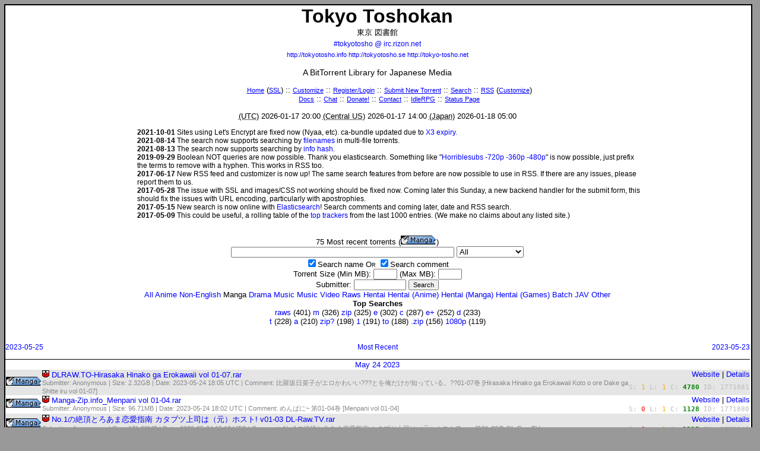

--- FILE ---
content_type: text/html; charset=UTF-8
request_url: https://tokyo-tosho.net/?cat=3&date=2023-05-24
body_size: 6751
content:
<!DOCTYPE html PUBLIC "-//W3C//DTD XHTML 1.1//EN" "http://www.w3.org/TR/xhtml11/DTD/xhtml11.dtd">
<html xmlns="http://www.w3.org/1999/xhtml" xml:lang="en">
<head><meta http-equiv="Content-Type" content="text/html;charset=utf-8" />
<title>Tokyo Toshokan :: #tokyotosho @ irc.rizon.net :: Torrent Listing</title><link rel="stylesheet" type="text/css" href="https://gcp.ttcdn.info/tt.css" title="Default" />
		<link rel="alternate stylesheet" type="text/css" href="https://gcp.ttcdn.info/tt_inverse.css" title="Inverse" />
	<link rel="icon" type="image/png" href="https://gcp.ttcdn.info/favicon.png" />
	
	<link rel="shortcut icon" href="https://gcp.ttcdn.info/favicon.png" /><link rel="alternate" title="Tokyo Toshokan RSS" href="rss.php" type="application/rss+xml" />
	<link rel="search" type="application/opensearchdescription+xml" title="Tokyo Toshokan" href="/tokyotosho-search.php" /></head><body><script type="text/javascript" src="https://gcp.ttcdn.info/styleswitcher.js"></script><div id="main">
<h1>Tokyo <span title="Japanese: Libary">Toshokan</span></h1>
<div class="centertext">東京 図書館</div>
<h2><a class="h2" style="font-size: 9pt" href="irc://irc.rizon.net/tokyotosho">#tokyotosho @ irc.rizon.net</a><br />
<span style="font-size: 8pt"><a href="http://tokyotosho.info">http://tokyotosho.info</a> <a href="http://tokyotosho.se">http://tokyotosho.se</a> <a href="https://tokyo-tosho.net">http://tokyo-tosho.net</a></span>
</h2>
<h3>A BitTorrent <span title="English: Toshokan">Library</span> for Japanese Media</h3>

<ul class="menuwrapper">
<li class="menu"><a class="head" title="Lost?" href="index.php">Home</a> (<a class="head" href="https://www.tokyo-tosho.net/">SSL</a>) ::</li>
<li class="menu"><a class="head" href="settings.php">Customize</a> ::</li>
<li class="menu"><a class="head" href="login.php">Register/Login</a> ::</li>
<li class="menu"><a class="head" title="Tell us about a torrent we don't know about" href="new.php">Submit New Torrent</a> ::</li>
<li class="menu"><a class="head" title="We probably have what you're looking for!" href="search.php">Search</a> ::</li>
<li class="menu"><a class="head" title="Keep on top of the releases" href="rss.php">RSS</a> (<a class="head" title="Or just some of the releases" href="rss_customize.php">Customize</a>)<br /></li>
<li class="menu"><a class="head" title="Documents!" href="/pico">Docs</a> ::</li>
<li class="menu"><a class="head" title="Chat or idle with us on IRC" href="irc://irc.rizon.net/tokyotosho">Chat</a> ::</li>
<li class="menu"><a class="head" title="It's teh moniez" href="/donate.php">Donate!</a> ::</li>
<li class="menu"><a class="head" title="Let's hear from you!" href="/contact.php">Contact</a> ::</li>
<!--<li class="menu"><strong><a class="head" href="https://www.privateinternetaccess.com/pages/protect-tt/" rel="nofollow">VPN Service</a></strong> ::</li>-->
<li class="menu"><a class="head" href="http://idlerpg.tokyotosho.info">IdleRPG</a> ::</li>
<li class="menu"><a class="head" title="Off site status page" href="http://status.tokyotosho.info">Status Page</a></li>
</ul>
<p class="centertext"><acronym title="Coordinated Universal Time">(UTC)</acronym> 2026-01-17 20:00 <acronym title="Central Standard (UTC -6h) or Daylight Saving Time (GMT -5h)">(Central US)</acronym> 2026-01-17 14:00 <acronym title="UTC +9h">(Japan)</acronym> 2026-01-18 05:00</p>
<ul class="news">
<li><b>2021-10-01</b> Sites using Let's Encrypt are fixed now (Nyaa, etc). ca-bundle updated due to <a href="https://letsencrypt.org/docs/dst-root-ca-x3-expiration-september-2021/">X3 expiry.</a></li>
<li><b>2021-08-14</b> The search now supports searching by <a href="https://www.tokyotosho.info/search.php?terms=Cover.jpg">filenames</a> in multi-file torrents.</li>
<li><b>2021-08-13</b> The search now supports searching by <a href="https://www.tokyotosho.info/search.php?terms=a98090b352dc12eac2d4c20e012de69e0743f0ce">info hash</a>.</li>
<li><b>2019-09-29</b>
Boolean NOT queries are now possible. Thank you elasticsearch. Something like "<a href="https://www.tokyotosho.info/search.php?terms=Horriblesubs+-720p+-360p+-480p&amp;type=0&amp;searchName=true&amp;searchComment=true&amp;size_min=&amp;size_max=&amp;username=">Horriblesubs -720p -360p -480p</a>" is now possible, just prefix the terms to remove with a hyphen. This works in RSS too.
</li>
<li><b>2017-06-17</b>
New RSS feed and customizer is now up! The same search features from before are now possible to use in RSS. If there are any issues, please report them to us.
</li>
<li><b>2017-05-28</b>
The issue with SSL and images/CSS not working should be fixed now. Coming later this Sunday, a new backend handler for the submit form, this should fix the issues with URL encoding, particularly with apostrophies.
</li>
<li><b>2017-05-15</b>
New search is now online with <a  href="https://www.elastic.co/products/elasticsearch">Elasticsearch</a>! Search comments and coming later, date and RSS search.
</li>
<li><b>2017-05-09</b>
This could be useful, a rolling table of the <a href="top_trackers.php">top trackers</a> from the last 1000 entries. (We make no claims about any listed site.)
</li>


</ul>
<!--<p class="centertext"><a href="https://www.privateinternetaccess.com/pages/buy-vpn/TT001" rel="nofollow"><img alt="Private Internet Access" src="https://gcp.ttcdn.info/7To8dfYNQi.png" /></a></p>-->
<form action="search.php" method="get" accept-charset="utf-8">
	<table cellspacing="0" cellpadding="0" style="width: 100%; padding-bottom: 1em; margin: 0;">
<tr><td colspan="3"><div class="dcenter">75 Most recent torrents (<span class="sprite_cat-manga"></span>)<br /><input size="60" type="text" name="terms" />
    <select name="type">
	<option value="0">All</option><option value="1">Anime</option><option value="10">Non-English</option><option value="3">Manga</option><option value="8">Drama</option><option value="2">Music</option><option value="9">Music Video</option><option value="7">Raws</option><option value="4">Hentai</option><option value="12">Hentai (Anime)</option><option value="13">Hentai (Manga)</option><option value="14">Hentai (Games)</option><option value="11">Batch</option><option value="15">JAV</option><option value="5">Other</option></select>
<br />
<input type="checkbox" name="searchName" value="true" id="searchName" checked="checked" /><label for="searchName">Search name</label>
<span style="font-variant: small-caps;">Or</span>
<input type="checkbox" name="searchComment" value="true" id="searchComment" checked="checked" /><label for="searchComment">Search comment</label><br />
<label for="minMB">Torrent Size (Min MB):</label>
<input id="minMB" size="4" type="text" name="size_min" value="" />
<label for="maxMB">(Max MB):</label>
<input id="maxMB" size="4" type="text" name="size_max" value="" /><br />
<label for="submitter">Submitter:</label>
<input size="12" id="submitter" type="text" name="username" value="" />
    <input type="submit" value="Search" /><br /><a href="?">All</a> <a href="?cat=1">Anime</a> <a href="?cat=10">Non-English</a> Manga <a href="?cat=8">Drama</a> <a href="?cat=2">Music</a> <a href="?cat=9">Music Video</a> <a href="?cat=7">Raws</a> <a href="?cat=4">Hentai</a> <a href="?cat=12">Hentai (Anime)</a> <a href="?cat=13">Hentai (Manga)</a> <a href="?cat=14">Hentai (Games)</a> <a href="?cat=11">Batch</a> <a href="?cat=15">JAV</a> <a href="?cat=5">Other</a> <br />
<strong>Top Searches</strong><br />
 <a href="search.php?searchName=true&amp;searchComment=true&amp;terms=raws">raws</a> (401) <a href="search.php?searchName=true&amp;searchComment=true&amp;terms=m">m</a> (326) <a href="search.php?searchName=true&amp;searchComment=true&amp;terms=zip">zip</a> (325) <a href="search.php?searchName=true&amp;searchComment=true&amp;terms=e">e</a> (302) <a href="search.php?searchName=true&amp;searchComment=true&amp;terms=c">c</a> (287) <a href="search.php?searchName=true&amp;searchComment=true&amp;terms=e%2B">e+</a> (252) <a href="search.php?searchName=true&amp;searchComment=true&amp;terms=d">d</a> (233)<br /> <a href="search.php?searchName=true&amp;searchComment=true&amp;terms=t">t</a> (228) <a href="search.php?searchName=true&amp;searchComment=true&amp;terms=a">a</a> (210) <a href="search.php?searchName=true&amp;searchComment=true&amp;terms=zip%3F">zip?</a> (198) <a href="search.php?searchName=true&amp;searchComment=true&amp;terms=1">1</a> (191) <a href="search.php?searchName=true&amp;searchComment=true&amp;terms=to">to</a> (188) <a href="search.php?searchName=true&amp;searchComment=true&amp;terms=.zip">.zip</a> (156) <a href="search.php?searchName=true&amp;searchComment=true&amp;terms=1080p">1080p</a> (119)<br /><br /><br /></div></td></tr>
<tr><td class="nav" style="width: 33%; text-align: left"><a href="?date=2023-05-25&amp;cat=3">2023-05-25</a></td><td class="nav" style="width: 33%; text-align: center"><a href="?">Most Recent</a></td><td class="nav" style="width: 33%; text-align: right"><a href="?date=2023-05-23&amp;cat=3">2023-05-23</a></td></tr></table></form>
<table class="listing">
<tr><td colspan="3" style="text-align: center; border-top: 1px solid black"> <a href="?cat=3&amp;date=2023-05-24">May 24 2023</a></td></tr><tr class="category_0 shade"><td rowspan="2"><a href="?cat=3"><span class="sprite_cat-manga"></span></a></td><td class="desc-top"><a href="magnet:?xt=urn:btih:E6IXBGB53KAJ555TBDYQUXY5VV7TBIQF&amp;tr=http%3A%2F%2Fnyaa.tracker.wf%3A7777%2Fannounce&amp;tr=udp%3A%2F%2Ftracker.openbittorrent.com%3A80%2Fannounce&amp;tr=udp%3A%2F%2Ftracker.opentrackr.org%3A1337%2Fannounce&amp;tr=http%3A%2F%2Fanidex.moe%3A6969%2Fannounce&amp;tr=udp%3A%2F%2Fopen.stealth.si%3A80%2Fannounce&amp;tr=udp%3A%2F%2Fexodus.desync.com%3A6969%2Fannounce&amp;tr=udp%3A%2F%2Ftracker.torrent.eu.org%3A451%2Fannounce"><span class="sprite_magnet"></span></a> <a rel="nofollow" type="application/x-bittorrent" href="https://nyaa.si/download/1675342.torrent">DLRAW.TO-Hirasaka Hinako ga Erokawaii  vol 01-07.rar</a></td><td class="web"><a rel="nofollow" href="https://dlraw.to/%E3%83%80%E3%82%A6%E3%83%B3%E3%83%AD%E3%83%BC%E3%83%89/%E6%AF%94%E7%BE%85%E5%9D%82%E6%97%A5%E8%8F%9C%E5%AD%90%E3%81%8C%E3%82%A8%E3%83%AD%E3%81%8B%E3%82%8F%E3%81%84%E3%81%84%E3%81%93%E3%81%A8%E3%82%92%E4%BF%BA%E3%81%A0%E3%81%91%E3%81%8C%E7%9F%A5%E3%81%A3%E3%81%A6%E3%81%84%E3%82%8B%E3%80%82/">Website</a> | <a href="details.php?id=1771881">Details</a></td></tr><tr class="category_0 shade"><td class="desc-bot">Submitter: Anonymous | Size: 2.32GB | Date: 2023-05-24 18:05 UTC | Comment: 比羅坂日菜子がエロかわいい?<span class="s"> </span>??とを俺だけが知っている。?<span class="s"> </span>?01-07巻 [Hirasaka Hinako ga Erokawaii Koto o ore Dake ga Shitte iru vol 01-07]</td><td align="right" style="color: #BBB; font-family: monospace" class="stats">S: <span style="color: orange">1</span> L: <span style="color: orange">1</span> C: <span style="color: green; font-weight: bold">4780</span> ID: 1771881</td></tr>
<tr class="category_0"><td rowspan="2"><a href="?cat=3"><span class="sprite_cat-manga"></span></a></td><td class="desc-top"><a href="magnet:?xt=urn:btih:3R7VUBLXXGBUZDKN2TSEDR3IYXK3MCXS&amp;tr=http%3A%2F%2Fnyaa.tracker.wf%3A7777%2Fannounce&amp;tr=udp%3A%2F%2Ftracker.openbittorrent.com%3A80%2Fannounce&amp;tr=udp%3A%2F%2Ftracker.opentrackr.org%3A1337%2Fannounce&amp;tr=http%3A%2F%2Fanidex.moe%3A6969%2Fannounce&amp;tr=udp%3A%2F%2Fopen.stealth.si%3A80%2Fannounce&amp;tr=udp%3A%2F%2Fexodus.desync.com%3A6969%2Fannounce&amp;tr=udp%3A%2F%2Ftracker.torrent.eu.org%3A451%2Fannounce"><span class="sprite_magnet"></span></a> <a rel="nofollow" type="application/x-bittorrent" href="https://nyaa.si/download/1675340.torrent">Manga-Zip.info_Menpani vol 01-04.rar</a></td><td class="web"><a rel="nofollow" href="https://manga-zip.info/dl/%E3%82%81%E3%82%93%E3%81%B1%E3%81%AB~/">Website</a> | <a href="details.php?id=1771880">Details</a></td></tr><tr class="category_0"><td class="desc-bot">Submitter: Anonymous | Size: 96.71MB | Date: 2023-05-24 18:02 UTC | Comment: めんぱに~ 第01-04巻 [Menpani vol 01-04]</td><td align="right" style="color: #BBB; font-family: monospace" class="stats">S: <span style="color: red">0</span> L: <span style="color: orange">1</span> C: <span style="color: green; font-weight: bold">1128</span> ID: 1771880</td></tr>
<tr class="category_0 shade"><td rowspan="2"><a href="?cat=3"><span class="sprite_cat-manga"></span></a></td><td class="desc-top"><a href="magnet:?xt=urn:btih:RCFGFGFGCM2LL3G6SIKMDDPZW3TR4XQV&amp;tr=http%3A%2F%2Fnyaa.tracker.wf%3A7777%2Fannounce&amp;tr=udp%3A%2F%2Fopen.stealth.si%3A80%2Fannounce&amp;tr=udp%3A%2F%2Ftracker.opentrackr.org%3A1337%2Fannounce&amp;tr=udp%3A%2F%2Fexodus.desync.com%3A6969%2Fannounce&amp;tr=udp%3A%2F%2Ftracker.torrent.eu.org%3A451%2Fannounce"><span class="sprite_magnet"></span></a> <a rel="nofollow" type="application/x-bittorrent" href="https://nyaa.si/download/1675254.torrent">No.1の絶頂とろあま恋愛指南 カタブツ上司は（元）ホスト! v01-03 DL-Raw.TV.rar</a></td><td class="web"><a rel="nofollow" href="https://dl-raw.tv">Website</a> | <a href="details.php?id=1771848">Details</a></td></tr><tr class="category_0 shade"><td class="desc-bot">Submitter: Anonymous | Size: 171.98MB | Date: 2023-05-24 15:18 UTC | Comment: No.1の絶頂とろあま恋愛指南 カタブツ上司は（元）ホスト!<span class="s"> </span>? raw 第01-03巻 DL-Raw.TV</td><td align="right" style="color: #BBB; font-family: monospace" class="stats">S: <span style="color: red">0</span> L: <span style="color: orange">1</span> C: <span style="color: green; font-weight: bold">1225</span> ID: 1771848</td></tr>
<tr class="category_0"><td rowspan="2"><a href="?cat=3"><span class="sprite_cat-manga"></span></a></td><td class="desc-top"><a href="magnet:?xt=urn:btih:GPQHRFYJYSGYQS6EXDXFBUTDXTAYF7I5&amp;tr=http%3A%2F%2Fnyaa.tracker.wf%3A7777%2Fannounce&amp;tr=udp%3A%2F%2Fopen.stealth.si%3A80%2Fannounce&amp;tr=udp%3A%2F%2Ftracker.opentrackr.org%3A1337%2Fannounce&amp;tr=udp%3A%2F%2Fexodus.desync.com%3A6969%2Fannounce&amp;tr=udp%3A%2F%2Ftracker.torrent.eu.org%3A451%2Fannounce"><span class="sprite_magnet"></span></a> <a rel="nofollow" type="application/x-bittorrent" href="https://nyaa.si/download/1675253.torrent">Shkusamatoremu v01-08 DL-Raw.TV.rar</a></td><td class="web"><a rel="nofollow" href="https://dl-raw.tv">Website</a> | <a href="details.php?id=1771847">Details</a></td></tr><tr class="category_0"><td class="desc-bot">Submitter: Anonymous | Size: 646.81MB | Date: 2023-05-24 15:18 UTC | Comment: シーク様とハーレムで。 raw 第01-08巻 DL-Raw.TV</td><td align="right" style="color: #BBB; font-family: monospace" class="stats">S: <span style="color: red">0</span> L: <span style="color: red">0</span> C: <span style="color: green; font-weight: bold">1807</span> ID: 1771847</td></tr>
<tr class="category_0 shade"><td rowspan="2"><a href="?cat=3"><span class="sprite_cat-manga"></span></a></td><td class="desc-top"><a href="magnet:?xt=urn:btih:V4ZPWKMDNMVTVUKCDKIUB5XNUVIRUFXG&amp;tr=http%3A%2F%2Fnyaa.tracker.wf%3A7777%2Fannounce&amp;tr=udp%3A%2F%2Fopen.stealth.si%3A80%2Fannounce&amp;tr=udp%3A%2F%2Ftracker.opentrackr.org%3A1337%2Fannounce&amp;tr=udp%3A%2F%2Fexodus.desync.com%3A6969%2Fannounce&amp;tr=udp%3A%2F%2Ftracker.torrent.eu.org%3A451%2Fannounce"><span class="sprite_magnet"></span></a> <a rel="nofollow" type="application/x-bittorrent" href="https://nyaa.si/download/1675252.torrent">Ojisamashinshiedamono v01-07 DL-Raw.TV.rar</a></td><td class="web"><a rel="nofollow" href="https://dl-raw.tv">Website</a> | <a href="details.php?id=1771846">Details</a></td></tr><tr class="category_0 shade"><td class="desc-bot">Submitter: Anonymous | Size: 311.5MB | Date: 2023-05-24 15:17 UTC | Comment: オジサマ紳士はケダモノ上司 絶頂テクで結婚を迫ってきて?<span class="s"> </span>??ります！ raw 第01-07巻 DL-Raw.TV</td><td align="right" style="color: #BBB; font-family: monospace" class="stats">S: <span style="color: red">0</span> L: <span style="color: orange">2</span> C: <span style="color: green; font-weight: bold">1793</span> ID: 1771846</td></tr>
<tr class="category_0"><td rowspan="2"><a href="?cat=3"><span class="sprite_cat-manga"></span></a></td><td class="desc-top"><a href="magnet:?xt=urn:btih:2OU4IHY3J3EZEJS4IYBSMI3GYFJOFKJN&amp;tr=http%3A%2F%2Fnyaa.tracker.wf%3A7777%2Fannounce&amp;tr=udp%3A%2F%2Fopen.stealth.si%3A80%2Fannounce&amp;tr=udp%3A%2F%2Ftracker.opentrackr.org%3A1337%2Fannounce&amp;tr=udp%3A%2F%2Fexodus.desync.com%3A6969%2Fannounce&amp;tr=udp%3A%2F%2Ftracker.torrent.eu.org%3A451%2Fannounce"><span class="sprite_magnet"></span></a> <a rel="nofollow" type="application/x-bittorrent" href="https://nyaa.si/download/1675251.torrent">バーサス v01 DL-Raw.TV.rar</a></td><td class="web"><a rel="nofollow" href="https://dl-raw.tv">Website</a> | <a href="details.php?id=1771845">Details</a></td></tr><tr class="category_0"><td class="desc-bot">Submitter: Anonymous | Size: 102.82MB | Date: 2023-05-24 15:17 UTC | Comment: バーサス raw 第01巻 DL-Raw.TV</td><td align="right" style="color: #BBB; font-family: monospace" class="stats">S: <span style="color: orange">1</span> L: <span style="color: red">0</span> C: <span style="color: green; font-weight: bold">1439</span> ID: 1771845</td></tr>
<tr class="category_0 shade"><td rowspan="2"><a href="?cat=3"><span class="sprite_cat-manga"></span></a></td><td class="desc-top"><a href="magnet:?xt=urn:btih:NUBC6VYQVDSSTY75ZBZXR7FLAY73INXA&amp;tr=http%3A%2F%2Fnyaa.tracker.wf%3A7777%2Fannounce&amp;tr=udp%3A%2F%2Ftracker.openbittorrent.com%3A80%2Fannounce&amp;tr=udp%3A%2F%2Ftracker.opentrackr.org%3A1337%2Fannounce&amp;tr=http%3A%2F%2Fanidex.moe%3A6969%2Fannounce&amp;tr=udp%3A%2F%2Fopen.stealth.si%3A80%2Fannounce&amp;tr=udp%3A%2F%2Fexodus.desync.com%3A6969%2Fannounce&amp;tr=udp%3A%2F%2Ftracker.torrent.eu.org%3A451%2Fannounce"><span class="sprite_magnet"></span></a> <a rel="nofollow" type="application/x-bittorrent" href="https://nyaa.si/download/1675207.torrent">Manga-Zip.info_ARAMITAMA v01-04.rar</a></td><td class="web"><a rel="nofollow" href="https://manga-zip.info/dl/ARAMITAMA-%E3%81%82%E3%82%89%E3%81%BF%E3%81%9F%E3%81%BE/">Website</a> | <a href="details.php?id=1771806">Details</a></td></tr><tr class="category_0 shade"><td class="desc-bot">Submitter: Anonymous | Size: 138.89MB | Date: 2023-05-24 12:35 UTC | Comment: ARAMITAMA あらみたま 第01-04巻</td><td align="right" style="color: #BBB; font-family: monospace" class="stats">S: <span style="color: red">0</span> L: <span style="color: red">0</span> C: <span style="color: green; font-weight: bold">1524</span> ID: 1771806</td></tr>
<tr class="category_0"><td rowspan="2"><a href="?cat=3"><span class="sprite_cat-manga"></span></a></td><td class="desc-top"><a href="magnet:?xt=urn:btih:XZ2FTUZJUWRRIYEYXYCKLH4VB7IT2SEP&amp;tr=http%3A%2F%2Fnyaa.tracker.wf%3A7777%2Fannounce&amp;tr=udp%3A%2F%2Ftracker.openbittorrent.com%3A80%2Fannounce&amp;tr=udp%3A%2F%2Ftracker.opentrackr.org%3A1337%2Fannounce&amp;tr=http%3A%2F%2Fanidex.moe%3A6969%2Fannounce&amp;tr=udp%3A%2F%2Fopen.stealth.si%3A80%2Fannounce&amp;tr=udp%3A%2F%2Fexodus.desync.com%3A6969%2Fannounce&amp;tr=udp%3A%2F%2Ftracker.torrent.eu.org%3A451%2Fannounce"><span class="sprite_magnet"></span></a> <a rel="nofollow" type="application/x-bittorrent" href="https://nyaa.si/download/1675192.torrent">DLRAW.TO-Kokyu mo nidome nara vol 01-02.rar</a></td><td class="web"><a rel="nofollow" href="https://dlraw.to/%E3%83%80%E3%82%A6%E3%83%B3%E3%83%AD%E3%83%BC%E3%83%89/%E5%BE%8C%E5%AE%AE%E3%82%82%E4%BA%8C%E5%BA%A6%E7%9B%AE%E3%81%AA%E3%82%89-%EF%BD%9E%E7%99%BD%E8%B1%9A%E5%A6%83%E5%86%8D%E6%9D%A5%E4%BC%9D%EF%BD%9E/">Website</a> | <a href="details.php?id=1771757">Details</a></td></tr><tr class="category_0"><td class="desc-bot">Submitter: Anonymous | Size: 269.26MB | Date: 2023-05-24 11:08 UTC | Comment: 後宮も二度目なら ～白豚妃再来伝～ 第01-02巻 [Kokyu mo nidome nara Shirobutahi sairaiden vol 01-02]</td><td align="right" style="color: #BBB; font-family: monospace" class="stats">S: <span style="color: red">0</span> L: <span style="color: green">23</span> C: <span style="color: red">0</span> ID: 1771757</td></tr>
<tr class="category_0 shade"><td rowspan="2"><a href="?cat=3"><span class="sprite_cat-manga"></span></a></td><td class="desc-top"><a href="magnet:?xt=urn:btih:TJMMPAWN7RTYIPK6WLYCCRWXVO65NNXC&amp;tr=http%3A%2F%2Fnyaa.tracker.wf%3A7777%2Fannounce&amp;tr=udp%3A%2F%2Ftracker.openbittorrent.com%3A80%2Fannounce&amp;tr=udp%3A%2F%2Ftracker.opentrackr.org%3A1337%2Fannounce&amp;tr=http%3A%2F%2Fanidex.moe%3A6969%2Fannounce&amp;tr=udp%3A%2F%2Fopen.stealth.si%3A80%2Fannounce&amp;tr=udp%3A%2F%2Fexodus.desync.com%3A6969%2Fannounce&amp;tr=udp%3A%2F%2Ftracker.torrent.eu.org%3A451%2Fannounce"><span class="sprite_magnet"></span></a> <a rel="nofollow" type="application/x-bittorrent" href="https://nyaa.si/download/1675191.torrent">Manga-Zip.info_Majorin v01-03e.rar</a></td><td class="web"><a rel="nofollow" href="https://manga-zip.info/dl/%E3%83%9E%E3%82%B8%E3%83%A7%E3%83%AA%E3%83%B3/">Website</a> | <a href="details.php?id=1771756">Details</a></td></tr><tr class="category_0 shade"><td class="desc-bot">Submitter: Anonymous | Size: 97.19MB | Date: 2023-05-24 11:05 UTC | Comment: マジョリン 第01-03巻 [Majorin vol 01-03]</td><td align="right" style="color: #BBB; font-family: monospace" class="stats">S: <span style="color: red">0</span> L: <span style="color: red">0</span> C: <span style="color: green; font-weight: bold">1351</span> ID: 1771756</td></tr>
<tr class="category_0"><td rowspan="2"><a href="?cat=3"><span class="sprite_cat-manga"></span></a></td><td class="desc-top"><a href="magnet:?xt=urn:btih:BBSH6NMSNVKQGONM7TBALG2SP6WFN4Y2&amp;tr=http%3A%2F%2Fnyaa.tracker.wf%3A7777%2Fannounce&amp;tr=udp%3A%2F%2Fopen.stealth.si%3A80%2Fannounce&amp;tr=udp%3A%2F%2Ftracker.opentrackr.org%3A1337%2Fannounce&amp;tr=udp%3A%2F%2Fexodus.desync.com%3A6969%2Fannounce&amp;tr=udp%3A%2F%2Ftracker.torrent.eu.org%3A451%2Fannounce"><span class="sprite_magnet"></span></a> <a rel="nofollow" type="application/x-bittorrent" href="https://nyaa.si/download/1675180.torrent">ちっぱい女子と雄っぱい男子 v01-03 DL-Raw.TV.rar</a></td><td class="web"><a rel="nofollow" href="https://dl-raw.tv">Website</a> | <a href="details.php?id=1771724">Details</a></td></tr><tr class="category_0"><td class="desc-bot">Submitter: Anonymous | Size: 112.88MB | Date: 2023-05-24 09:19 UTC | Comment: ちっぱい女子と雄っぱい男子 raw 第01-03巻 DL-Raw.TV</td><td align="right" style="color: #BBB; font-family: monospace" class="stats">S: <span style="color: red">0</span> L: <span style="color: red">0</span> C: <span style="color: green; font-weight: bold">2563</span> ID: 1771724</td></tr>
<tr class="category_0 shade"><td rowspan="2"><a href="?cat=3"><span class="sprite_cat-manga"></span></a></td><td class="desc-top"><a href="magnet:?xt=urn:btih:IAJWZZPKLS5ABSDHS7XG2AA3LY6LF3HQ&amp;tr=http%3A%2F%2Fnyaa.tracker.wf%3A7777%2Fannounce&amp;tr=udp%3A%2F%2Fopen.stealth.si%3A80%2Fannounce&amp;tr=udp%3A%2F%2Ftracker.opentrackr.org%3A1337%2Fannounce&amp;tr=udp%3A%2F%2Fexodus.desync.com%3A6969%2Fannounce&amp;tr=udp%3A%2F%2Ftracker.torrent.eu.org%3A451%2Fannounce"><span class="sprite_magnet"></span></a> <a rel="nofollow" type="application/x-bittorrent" href="https://nyaa.si/download/1675179.torrent">クオーツの王国 v01s DL-Raw.TV.rar</a></td><td class="web"><a rel="nofollow" href="https://dl-raw.tv">Website</a> | <a href="details.php?id=1771723">Details</a></td></tr><tr class="category_0 shade"><td class="desc-bot">Submitter: Anonymous | Size: 92.73MB | Date: 2023-05-24 09:19 UTC | Comment: クオーツの王国 raw 第01巻 DL-Raw.TV</td><td align="right" style="color: #BBB; font-family: monospace" class="stats">S: <span style="color: red">0</span> L: <span style="color: orange">2</span> C: <span style="color: green; font-weight: bold">1223</span> ID: 1771723</td></tr>
<tr class="category_0"><td rowspan="2"><a href="?cat=3"><span class="sprite_cat-manga"></span></a></td><td class="desc-top"><a href="magnet:?xt=urn:btih:ANLVEFQXYFCL3T3K3XVOZ4UROBWXWTSB&amp;tr=http%3A%2F%2Fnyaa.tracker.wf%3A7777%2Fannounce&amp;tr=udp%3A%2F%2Ftracker.openbittorrent.com%3A80%2Fannounce&amp;tr=udp%3A%2F%2Ftracker.opentrackr.org%3A1337%2Fannounce&amp;tr=http%3A%2F%2Fanidex.moe%3A6969%2Fannounce&amp;tr=udp%3A%2F%2Fopen.stealth.si%3A80%2Fannounce&amp;tr=udp%3A%2F%2Fexodus.desync.com%3A6969%2Fannounce&amp;tr=udp%3A%2F%2Ftracker.torrent.eu.org%3A451%2Fannounce"><span class="sprite_magnet"></span></a> <a rel="nofollow" type="application/x-bittorrent" href="https://nyaa.si/download/1675145.torrent">DLRAW.TO-Naguri teima no isekai seikatsu vol 01-04.rar</a></td><td class="web"><a rel="nofollow" href="https://dlraw.to/%E3%83%80%E3%82%A6%E3%83%B3%E3%83%AD%E3%83%BC%E3%83%89/%E4%BB%8A%E6%97%A5%E3%81%AE%E3%83%86%E3%83%A9%E3%83%95%E3%82%A9%E3%83%BC%E3%83%9E%E3%83%BC%E3%82%BA%E3%81%AF%E3%81%8A%E4%BC%91%E3%81%BF%E3%81%A7%E3%81%99%E3%80%82/">Website</a> | <a href="details.php?id=1771687">Details</a></td></tr><tr class="category_0"><td class="desc-bot">Submitter: Anonymous | Size: 328.96MB | Date: 2023-05-24 04:02 UTC | Comment: 殴りテイマーの異世界生活 ～後衛なのに前衛で戦う魔物?<span class="s"> </span>??い～ 第01-04巻 [Naguri teima no isekai seikatsu Koei nanoni zen’ei de tatakau mamonotsukai vol 01-04]</td><td align="right" style="color: #BBB; font-family: monospace" class="stats">S: <span style="color: red">0</span> L: <span style="color: red">0</span> C: <span style="color: green; font-weight: bold">7533</span> ID: 1771687</td></tr>
<tr class="category_0 shade"><td rowspan="2"><a href="?cat=3"><span class="sprite_cat-manga"></span></a></td><td class="desc-top"><a href="magnet:?xt=urn:btih:5B5KOWZVGSX2LBI6NKGZ7EG6QARQL77X&amp;tr=http%3A%2F%2Fnyaa.tracker.wf%3A7777%2Fannounce&amp;tr=udp%3A%2F%2Ftracker.openbittorrent.com%3A80%2Fannounce&amp;tr=udp%3A%2F%2Ftracker.opentrackr.org%3A1337%2Fannounce&amp;tr=http%3A%2F%2Fanidex.moe%3A6969%2Fannounce&amp;tr=udp%3A%2F%2Fopen.stealth.si%3A80%2Fannounce&amp;tr=udp%3A%2F%2Fexodus.desync.com%3A6969%2Fannounce&amp;tr=udp%3A%2F%2Ftracker.torrent.eu.org%3A451%2Fannounce"><span class="sprite_magnet"></span></a> <a rel="nofollow" type="application/x-bittorrent" href="https://nyaa.si/download/1675136.torrent">Manga-Zip.info_AGRIPPA v01.rar</a></td><td class="web"><a rel="nofollow" href="https://manga-zip.info/dl/%E3%82%A2%E3%82%B0%E3%83%AA%E3%83%83%E3%83%91-AGRIPPA-/">Website</a> | <a href="details.php?id=1771679">Details</a></td></tr><tr class="category_0 shade"><td class="desc-bot">Submitter: Anonymous | Size: 48.11MB | Date: 2023-05-24 03:58 UTC | Comment: アグリッパ-AGRIPPA- 第01巻</td><td align="right" style="color: #BBB; font-family: monospace" class="stats">S: <span style="color: red">0</span> L: <span style="color: red">0</span> C: <span style="color: green; font-weight: bold">1055</span> ID: 1771679</td></tr>
<tr class="category_0"><td rowspan="2"><a href="?cat=3"><span class="sprite_cat-manga"></span></a></td><td class="desc-top"><a href="magnet:?xt=urn:btih:GHHUB2LGXMO3M6AWE6ZJAP5SGV7STZBV&amp;tr=http%3A%2F%2Fnyaa.tracker.wf%3A7777%2Fannounce&amp;tr=udp%3A%2F%2Ftracker.openbittorrent.com%3A80%2Fannounce&amp;tr=udp%3A%2F%2Ftracker.opentrackr.org%3A1337%2Fannounce&amp;tr=http%3A%2F%2Fanidex.moe%3A6969%2Fannounce&amp;tr=udp%3A%2F%2Fopen.stealth.si%3A80%2Fannounce&amp;tr=udp%3A%2F%2Fexodus.desync.com%3A6969%2Fannounce&amp;tr=udp%3A%2F%2Ftracker.torrent.eu.org%3A451%2Fannounce"><span class="sprite_magnet"></span></a> <a rel="nofollow" type="application/x-bittorrent" href="https://nyaa.si/download/1675120.torrent">Manga-Zip.info_Kyou no Terra Formars wa Oyasumi Desu  vol 01-06.rar</a></td><td class="web"><a rel="nofollow" href="https://manga-zip.info/dl/%E4%BB%8A%E6%97%A5%E3%81%AE%E3%83%86%E3%83%A9%E3%83%95%E3%82%A9%E3%83%BC%E3%83%9E%E3%83%BC%E3%82%BA%E3%81%AF%E3%81%8A%E4%BC%91%E3%81%BF%E3%81%A7%E3%81%99%E3%80%82/">Website</a> | <a href="details.php?id=1771669">Details</a></td></tr><tr class="category_0"><td class="desc-bot">Submitter: Anonymous | Size: 305.35MB | Date: 2023-05-24 02:22 UTC | Comment: 今日のテラフォーマーズはお?<span class="s"> </span>??みです。 第01-06巻 [Kyou no Terra Formars wa Oyasumi Desu vol 01-06]</td><td align="right" style="color: #BBB; font-family: monospace" class="stats">S: <span style="color: orange">2</span> L: <span style="color: red">0</span> C: <span style="color: green; font-weight: bold">2672</span> ID: 1771669</td></tr>
<tr class="category_0 shade"><td rowspan="2"><a href="?cat=3"><span class="sprite_cat-manga"></span></a></td><td class="desc-top"><a href="magnet:?xt=urn:btih:JXUKNZLTM7UZSILZ4QYEI4VOGADJHTPJ&amp;tr=http%3A%2F%2Fnyaa.tracker.wf%3A7777%2Fannounce&amp;tr=udp%3A%2F%2Ftracker.openbittorrent.com%3A80%2Fannounce&amp;tr=udp%3A%2F%2Ftracker.opentrackr.org%3A1337%2Fannounce&amp;tr=http%3A%2F%2Fanidex.moe%3A6969%2Fannounce&amp;tr=udp%3A%2F%2Fopen.stealth.si%3A80%2Fannounce&amp;tr=udp%3A%2F%2Fexodus.desync.com%3A6969%2Fannounce&amp;tr=udp%3A%2F%2Ftracker.torrent.eu.org%3A451%2Fannounce"><span class="sprite_magnet"></span></a> <a rel="nofollow" type="application/x-bittorrent" href="https://nyaa.si/download/1675119.torrent">DLRAW.TO-PPPPPP vol 01-007.rar</a></td><td class="web"><a rel="nofollow" href="https://dlraw.to/%E3%83%80%E3%82%A6%E3%83%B3%E3%83%AD%E3%83%BC%E3%83%89/PPPPPP.i1/">Website</a> | <a href="details.php?id=1771667">Details</a></td></tr><tr class="category_0 shade"><td class="desc-bot">Submitter: Anonymous | Size: 539.5MB | Date: 2023-05-24 02:12 UTC | Comment: PPPPPP 第01-07巻</td><td align="right" style="color: #BBB; font-family: monospace" class="stats">S: <span style="color: red">0</span> L: <span style="color: red">0</span> C: <span style="color: green; font-weight: bold">2256</span> ID: 1771667</td></tr>
<tr class="category_0"><td rowspan="2"><a href="?cat=3"><span class="sprite_cat-manga"></span></a></td><td class="desc-top"><a href="magnet:?xt=urn:btih:G6AW66E3KPEWRL7ZFWUXJM6YUEGCBWEG&amp;tr=http%3A%2F%2Fnyaa.tracker.wf%3A7777%2Fannounce&amp;tr=udp%3A%2F%2Fopen.stealth.si%3A80%2Fannounce&amp;tr=udp%3A%2F%2Ftracker.opentrackr.org%3A1337%2Fannounce&amp;tr=udp%3A%2F%2Fexodus.desync.com%3A6969%2Fannounce&amp;tr=udp%3A%2F%2Ftracker.torrent.eu.org%3A451%2Fannounce"><span class="sprite_magnet"></span></a> <a rel="nofollow" type="application/x-bittorrent" href="https://nyaa.si/download/1675117.torrent">Inhand v01-05 DL-Raw.TV.rar</a></td><td class="web"><a rel="nofollow" href="https://dl-raw.tv">Website</a> | <a href="details.php?id=1771664">Details</a></td></tr><tr class="category_0"><td class="desc-bot">Submitter: Anonymous | Size: 367.38MB | Date: 2023-05-24 02:00 UTC | Comment: インハンド raw 第01-05巻 DL-Raw.TV</td><td align="right" style="color: #BBB; font-family: monospace" class="stats">S: <span style="color: red">0</span> L: <span style="color: red">0</span> C: <span style="color: green; font-weight: bold">1762</span> ID: 1771664</td></tr>
<tr class="category_0 shade"><td rowspan="2"><a href="?cat=3"><span class="sprite_cat-manga"></span></a></td><td class="desc-top"><a href="magnet:?xt=urn:btih:7RYOZZQL7EAOEMLW2T7YRTNKSFVRYK6E&amp;tr=http%3A%2F%2Fnyaa.tracker.wf%3A7777%2Fannounce&amp;tr=udp%3A%2F%2Fopen.stealth.si%3A80%2Fannounce&amp;tr=udp%3A%2F%2Ftracker.opentrackr.org%3A1337%2Fannounce&amp;tr=udp%3A%2F%2Fexodus.desync.com%3A6969%2Fannounce&amp;tr=udp%3A%2F%2Ftracker.torrent.eu.org%3A451%2Fannounce"><span class="sprite_magnet"></span></a> <a rel="nofollow" type="application/x-bittorrent" href="https://nyaa.si/download/1675116.torrent">JK_tosutego_akachan_v01-03 DL-Raw.TV.rar</a></td><td class="web"><a rel="nofollow" href="https://dl-raw.tv">Website</a> | <a href="details.php?id=1771663">Details</a></td></tr><tr class="category_0 shade"><td class="desc-bot">Submitter: Anonymous | Size: 50.18MB | Date: 2023-05-24 02:00 UTC | Comment: JKと捨て子の赤ちゃん raw 第01-03巻 DL-Raw.TV</td><td align="right" style="color: #BBB; font-family: monospace" class="stats">S: <span style="color: red">0</span> L: <span style="color: red">0</span> C: <span style="color: green; font-weight: bold">2121</span> ID: 1771663</td></tr>
<tr class="category_0"><td rowspan="2"><a href="?cat=3"><span class="sprite_cat-manga"></span></a></td><td class="desc-top"><a href="magnet:?xt=urn:btih:Y3GOIXQJGZIXNM5NTTI735IJY2X44QWJ&amp;tr=http%3A%2F%2Fnyaa.tracker.wf%3A7777%2Fannounce&amp;tr=udp%3A%2F%2Ftracker.openbittorrent.com%3A80%2Fannounce&amp;tr=udp%3A%2F%2Ftracker.opentrackr.org%3A1337%2Fannounce&amp;tr=http%3A%2F%2Fanidex.moe%3A6969%2Fannounce&amp;tr=udp%3A%2F%2Fopen.stealth.si%3A80%2Fannounce&amp;tr=udp%3A%2F%2Fexodus.desync.com%3A6969%2Fannounce&amp;tr=udp%3A%2F%2Ftracker.torrent.eu.org%3A451%2Fannounce"><span class="sprite_magnet"></span></a> <a rel="nofollow" type="application/x-bittorrent" href="https://nyaa.si/download/1675111.torrent">Manga-Zip.info_Watashi Iutori ni Naru v01-02.rar</a></td><td class="web"><a rel="nofollow" href="https://manga-zip.info/dl/%E7%A7%81%E3%81%8C%E8%A8%80%E3%81%86%E3%81%A8%E3%81%8A%E3%82%8A%E3%81%AB%E3%81%AA%E3%82%8B/">Website</a> | <a href="details.php?id=1771660">Details</a></td></tr><tr class="category_0"><td class="desc-bot">Submitter: Anonymous | Size: 129.1MB | Date: 2023-05-24 00:59 UTC | Comment: 私が言うとおりになる 第01-02巻</td><td align="right" style="color: #BBB; font-family: monospace" class="stats">S: <span style="color: red">0</span> L: <span style="color: red">0</span> C: <span style="color: green; font-weight: bold">1621</span> ID: 1771660</td></tr>
<tr><td style="width: 100%" colspan="4"><br /></td></tr></table><table cellspacing="0" cellpadding="0" style="width: 100%"><tr><td class="nav" style="width: 33%; text-align: left"><a href="?date=2023-05-25&amp;cat=3">2023-05-25</a></td><td class="nav" style="width: 33%; text-align: center"><a href="?">Most Recent</a></td><td class="nav" style="width: 33%; text-align: right"><a href="?date=2023-05-23&amp;cat=3">2023-05-23</a></td></tr></table>
<form action="search.php" method="get" accept-charset="utf-8">
<table class="centertext" cellspacing="0" cellpadding="0" style="width: 100%; padding-bottom: 1em; margin: 0;">
<tr><td><label for="terms2">Search Terms:</label>
<input id="terms2" size="60" type="text" name="terms" value="" />
<select name="type">
<option value="0">All</option>
<option value="1">Anime</option>
<option value="10">Non-English</option>
<option value="8">Drama</option>
<option value="3">Manga</option>
<option value="2">Music</option>
<option value="9">Music-Video</option>
<option value="7">Raws</option>
<option value="4">Hentai</option>
<option value="11">Batch</option>
<option value="5">Other</option>
</select><br />
<input type="checkbox" name="searchName" value="true" checked="checked" id="searchName2" /><label for="searchName2">Search name</label>
<span style="font-variant: small-caps;">Or</span>
<input type="checkbox" name="searchComment" value="true" checked="checked" id="searchComment2" /><label for="searchComment2">Search comment</label><br />
<label for="minMB2">Torrent Size (Min MB):</label><input id="minMB2" size="4" type="text" name="size_min" value="" />
<label for="maxMB2">(Max MB):</label><input id="maxMB2" size="4" type="text" name="size_max" value="" /><br />
<label for="submitter2">Submitter:</label><input size="12" type="text" name="username" value="" id="submitter2" /><br />
<input type="submit" value="Search" /><br />
</td></tr>
</table>
</form>

</div><p class="footer">
<!--<a href="https://www.privateinternetaccess.com/pages/buy-vpn/TT001" rel="nofollow"><img alt="Private Internet Access" src="https://ttcdn.info/YidHqCh8.png" /></a>
<br />
<br />-->
Rolling visitor numbers <br />IPv4: 24h [77,785] 60min [5,635] 5min [944] 1min [246] - 5 minute rolling average [6970]<br />
IPv6: 24h [12,307] 60min [456] 5min [57] 1min [22] - 5 minute rolling average [148]

<br />Page generated in 40ms.<br />You are connecting from: 18.118.168.92 <b>SSL</b></p><script defer src="https://static.cloudflareinsights.com/beacon.min.js/vcd15cbe7772f49c399c6a5babf22c1241717689176015" integrity="sha512-ZpsOmlRQV6y907TI0dKBHq9Md29nnaEIPlkf84rnaERnq6zvWvPUqr2ft8M1aS28oN72PdrCzSjY4U6VaAw1EQ==" data-cf-beacon='{"version":"2024.11.0","token":"4eb63949891a42d6951c78ba6e25ec7d","r":1,"server_timing":{"name":{"cfCacheStatus":true,"cfEdge":true,"cfExtPri":true,"cfL4":true,"cfOrigin":true,"cfSpeedBrain":true},"location_startswith":null}}' crossorigin="anonymous"></script>
</body></html>